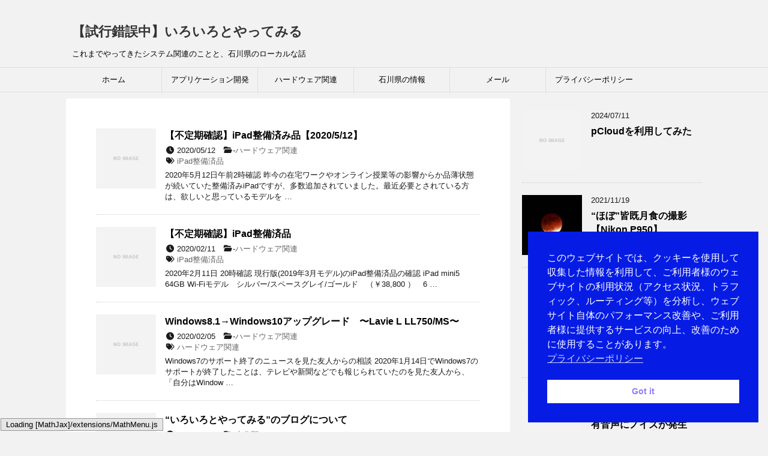

--- FILE ---
content_type: text/html; charset=UTF-8
request_url: https://digita-l-ocal.tech/?paged=4
body_size: 66017
content:
<!DOCTYPE html> <!--[if lt IE 7]><html class="ie6" lang="ja"> <![endif]--> <!--[if IE 7]><html class="i7" lang="ja"> <![endif]--> <!--[if IE 8]><html class="ie" lang="ja"> <![endif]--> <!--[if gt IE 8]><!--><html lang="ja"> <!--<![endif]--><head prefix="og: http://ogp.me/ns# fb: http://ogp.me/ns/fb# article: http://ogp.me/ns/article#"><meta charset="UTF-8" ><meta name="viewport" content="width=device-width,initial-scale=1.0,user-scalable=yes"><meta name="format-detection" content="telephone=no" ><meta name="robots" content="noindex,follow"><link rel="alternate" type="application/rss+xml" title="【試行錯誤中】いろいろとやってみる RSS Feed" href="https://digita-l-ocal.tech/?feed=rss2" /><link rel="pingback" href="https://digita-l-ocal.tech/xmlrpc.php" > <!--[if lt IE 9]> <script src="https://digita-l-ocal.tech/wp-content/themes/stinger8/js/html5shiv.js"></script> <![endif]--><title>[4ページ目] 【試行錯誤中】いろいろとやってみる | これまでやってきたシステム関連のことと、石川県のローカルな話</title><meta name='robots' content='max-image-preview:large' /><link rel='dns-prefetch' href='//webfonts.sakura.ne.jp' /><link rel='dns-prefetch' href='//ajax.googleapis.com' /><link rel='dns-prefetch' href='//www.googletagmanager.com' /><meta name="description" content="[4ページ目] これまでやってきたシステム関連のことと、石川県のローカルな話" /><style id='wp-img-auto-sizes-contain-inline-css' type='text/css'>img:is([sizes=auto i],[sizes^="auto," i]){contain-intrinsic-size:3000px 1500px}
/*# sourceURL=wp-img-auto-sizes-contain-inline-css */</style><link rel='stylesheet' id='vkExUnit_common_style-css' href='https://digita-l-ocal.tech/wp-content/cache/autoptimize/autoptimize_single_ea06bcb9caaffec68e5e5f8d33d36f3a.php?ver=9.113.0.1' type='text/css' media='all' /><style id='vkExUnit_common_style-inline-css' type='text/css'>:root {--ver_page_top_button_url:url(https://digita-l-ocal.tech/wp-content/plugins/vk-all-in-one-expansion-unit/assets/images/to-top-btn-icon.svg);}@font-face {font-weight: normal;font-style: normal;font-family: "vk_sns";src: url("https://digita-l-ocal.tech/wp-content/plugins/vk-all-in-one-expansion-unit/inc/sns/icons/fonts/vk_sns.eot?-bq20cj");src: url("https://digita-l-ocal.tech/wp-content/plugins/vk-all-in-one-expansion-unit/inc/sns/icons/fonts/vk_sns.eot?#iefix-bq20cj") format("embedded-opentype"),url("https://digita-l-ocal.tech/wp-content/plugins/vk-all-in-one-expansion-unit/inc/sns/icons/fonts/vk_sns.woff?-bq20cj") format("woff"),url("https://digita-l-ocal.tech/wp-content/plugins/vk-all-in-one-expansion-unit/inc/sns/icons/fonts/vk_sns.ttf?-bq20cj") format("truetype"),url("https://digita-l-ocal.tech/wp-content/plugins/vk-all-in-one-expansion-unit/inc/sns/icons/fonts/vk_sns.svg?-bq20cj#vk_sns") format("svg");}
.veu_promotion-alert__content--text {border: 1px solid rgba(0,0,0,0.125);padding: 0.5em 1em;border-radius: var(--vk-size-radius);margin-bottom: var(--vk-margin-block-bottom);font-size: 0.875rem;}/* Alert Content部分に段落タグを入れた場合に最後の段落の余白を0にする */.veu_promotion-alert__content--text p:last-of-type{margin-bottom:0;margin-top: 0;}
/*# sourceURL=vkExUnit_common_style-inline-css */</style><style id='wp-emoji-styles-inline-css' type='text/css'>img.wp-smiley, img.emoji {
		display: inline !important;
		border: none !important;
		box-shadow: none !important;
		height: 1em !important;
		width: 1em !important;
		margin: 0 0.07em !important;
		vertical-align: -0.1em !important;
		background: none !important;
		padding: 0 !important;
	}
/*# sourceURL=wp-emoji-styles-inline-css */</style><style id='wp-block-library-inline-css' type='text/css'>:root{--wp-block-synced-color:#7a00df;--wp-block-synced-color--rgb:122,0,223;--wp-bound-block-color:var(--wp-block-synced-color);--wp-editor-canvas-background:#ddd;--wp-admin-theme-color:#007cba;--wp-admin-theme-color--rgb:0,124,186;--wp-admin-theme-color-darker-10:#006ba1;--wp-admin-theme-color-darker-10--rgb:0,107,160.5;--wp-admin-theme-color-darker-20:#005a87;--wp-admin-theme-color-darker-20--rgb:0,90,135;--wp-admin-border-width-focus:2px}@media (min-resolution:192dpi){:root{--wp-admin-border-width-focus:1.5px}}.wp-element-button{cursor:pointer}:root .has-very-light-gray-background-color{background-color:#eee}:root .has-very-dark-gray-background-color{background-color:#313131}:root .has-very-light-gray-color{color:#eee}:root .has-very-dark-gray-color{color:#313131}:root .has-vivid-green-cyan-to-vivid-cyan-blue-gradient-background{background:linear-gradient(135deg,#00d084,#0693e3)}:root .has-purple-crush-gradient-background{background:linear-gradient(135deg,#34e2e4,#4721fb 50%,#ab1dfe)}:root .has-hazy-dawn-gradient-background{background:linear-gradient(135deg,#faaca8,#dad0ec)}:root .has-subdued-olive-gradient-background{background:linear-gradient(135deg,#fafae1,#67a671)}:root .has-atomic-cream-gradient-background{background:linear-gradient(135deg,#fdd79a,#004a59)}:root .has-nightshade-gradient-background{background:linear-gradient(135deg,#330968,#31cdcf)}:root .has-midnight-gradient-background{background:linear-gradient(135deg,#020381,#2874fc)}:root{--wp--preset--font-size--normal:16px;--wp--preset--font-size--huge:42px}.has-regular-font-size{font-size:1em}.has-larger-font-size{font-size:2.625em}.has-normal-font-size{font-size:var(--wp--preset--font-size--normal)}.has-huge-font-size{font-size:var(--wp--preset--font-size--huge)}.has-text-align-center{text-align:center}.has-text-align-left{text-align:left}.has-text-align-right{text-align:right}.has-fit-text{white-space:nowrap!important}#end-resizable-editor-section{display:none}.aligncenter{clear:both}.items-justified-left{justify-content:flex-start}.items-justified-center{justify-content:center}.items-justified-right{justify-content:flex-end}.items-justified-space-between{justify-content:space-between}.screen-reader-text{border:0;clip-path:inset(50%);height:1px;margin:-1px;overflow:hidden;padding:0;position:absolute;width:1px;word-wrap:normal!important}.screen-reader-text:focus{background-color:#ddd;clip-path:none;color:#444;display:block;font-size:1em;height:auto;left:5px;line-height:normal;padding:15px 23px 14px;text-decoration:none;top:5px;width:auto;z-index:100000}html :where(.has-border-color){border-style:solid}html :where([style*=border-top-color]){border-top-style:solid}html :where([style*=border-right-color]){border-right-style:solid}html :where([style*=border-bottom-color]){border-bottom-style:solid}html :where([style*=border-left-color]){border-left-style:solid}html :where([style*=border-width]){border-style:solid}html :where([style*=border-top-width]){border-top-style:solid}html :where([style*=border-right-width]){border-right-style:solid}html :where([style*=border-bottom-width]){border-bottom-style:solid}html :where([style*=border-left-width]){border-left-style:solid}html :where(img[class*=wp-image-]){height:auto;max-width:100%}:where(figure){margin:0 0 1em}html :where(.is-position-sticky){--wp-admin--admin-bar--position-offset:var(--wp-admin--admin-bar--height,0px)}@media screen and (max-width:600px){html :where(.is-position-sticky){--wp-admin--admin-bar--position-offset:0px}}
.vk-cols--reverse{flex-direction:row-reverse}.vk-cols--hasbtn{margin-bottom:0}.vk-cols--hasbtn>.row>.vk_gridColumn_item,.vk-cols--hasbtn>.wp-block-column{position:relative;padding-bottom:3em}.vk-cols--hasbtn>.row>.vk_gridColumn_item>.wp-block-buttons,.vk-cols--hasbtn>.row>.vk_gridColumn_item>.vk_button,.vk-cols--hasbtn>.wp-block-column>.wp-block-buttons,.vk-cols--hasbtn>.wp-block-column>.vk_button{position:absolute;bottom:0;width:100%}.vk-cols--fit.wp-block-columns{gap:0}.vk-cols--fit.wp-block-columns,.vk-cols--fit.wp-block-columns:not(.is-not-stacked-on-mobile){margin-top:0;margin-bottom:0;justify-content:space-between}.vk-cols--fit.wp-block-columns>.wp-block-column *:last-child,.vk-cols--fit.wp-block-columns:not(.is-not-stacked-on-mobile)>.wp-block-column *:last-child{margin-bottom:0}.vk-cols--fit.wp-block-columns>.wp-block-column>.wp-block-cover,.vk-cols--fit.wp-block-columns:not(.is-not-stacked-on-mobile)>.wp-block-column>.wp-block-cover{margin-top:0}.vk-cols--fit.wp-block-columns.has-background,.vk-cols--fit.wp-block-columns:not(.is-not-stacked-on-mobile).has-background{padding:0}@media(max-width: 599px){.vk-cols--fit.wp-block-columns:not(.has-background)>.wp-block-column:not(.has-background),.vk-cols--fit.wp-block-columns:not(.is-not-stacked-on-mobile):not(.has-background)>.wp-block-column:not(.has-background){padding-left:0 !important;padding-right:0 !important}}@media(min-width: 782px){.vk-cols--fit.wp-block-columns .block-editor-block-list__block.wp-block-column:not(:first-child),.vk-cols--fit.wp-block-columns>.wp-block-column:not(:first-child),.vk-cols--fit.wp-block-columns:not(.is-not-stacked-on-mobile) .block-editor-block-list__block.wp-block-column:not(:first-child),.vk-cols--fit.wp-block-columns:not(.is-not-stacked-on-mobile)>.wp-block-column:not(:first-child){margin-left:0}}@media(min-width: 600px)and (max-width: 781px){.vk-cols--fit.wp-block-columns .wp-block-column:nth-child(2n),.vk-cols--fit.wp-block-columns:not(.is-not-stacked-on-mobile) .wp-block-column:nth-child(2n){margin-left:0}.vk-cols--fit.wp-block-columns .wp-block-column:not(:only-child),.vk-cols--fit.wp-block-columns:not(.is-not-stacked-on-mobile) .wp-block-column:not(:only-child){flex-basis:50% !important}}.vk-cols--fit--gap1.wp-block-columns{gap:1px}@media(min-width: 600px)and (max-width: 781px){.vk-cols--fit--gap1.wp-block-columns .wp-block-column:not(:only-child){flex-basis:calc(50% - 1px) !important}}.vk-cols--fit.vk-cols--grid>.block-editor-block-list__block,.vk-cols--fit.vk-cols--grid>.wp-block-column,.vk-cols--fit.vk-cols--grid:not(.is-not-stacked-on-mobile)>.block-editor-block-list__block,.vk-cols--fit.vk-cols--grid:not(.is-not-stacked-on-mobile)>.wp-block-column{flex-basis:50%;box-sizing:border-box}@media(max-width: 599px){.vk-cols--fit.vk-cols--grid.vk-cols--grid--alignfull>.wp-block-column:nth-child(2)>.wp-block-cover,.vk-cols--fit.vk-cols--grid.vk-cols--grid--alignfull>.wp-block-column:nth-child(2)>.vk_outer,.vk-cols--fit.vk-cols--grid:not(.is-not-stacked-on-mobile).vk-cols--grid--alignfull>.wp-block-column:nth-child(2)>.wp-block-cover,.vk-cols--fit.vk-cols--grid:not(.is-not-stacked-on-mobile).vk-cols--grid--alignfull>.wp-block-column:nth-child(2)>.vk_outer{width:100vw;margin-right:calc((100% - 100vw)/2);margin-left:calc((100% - 100vw)/2)}}@media(min-width: 600px){.vk-cols--fit.vk-cols--grid.vk-cols--grid--alignfull>.wp-block-column:nth-child(2)>.wp-block-cover,.vk-cols--fit.vk-cols--grid.vk-cols--grid--alignfull>.wp-block-column:nth-child(2)>.vk_outer,.vk-cols--fit.vk-cols--grid:not(.is-not-stacked-on-mobile).vk-cols--grid--alignfull>.wp-block-column:nth-child(2)>.wp-block-cover,.vk-cols--fit.vk-cols--grid:not(.is-not-stacked-on-mobile).vk-cols--grid--alignfull>.wp-block-column:nth-child(2)>.vk_outer{margin-right:calc(100% - 50vw);width:50vw}}@media(min-width: 600px){.vk-cols--fit.vk-cols--grid.vk-cols--grid--alignfull.vk-cols--reverse>.wp-block-column,.vk-cols--fit.vk-cols--grid:not(.is-not-stacked-on-mobile).vk-cols--grid--alignfull.vk-cols--reverse>.wp-block-column{margin-left:0;margin-right:0}.vk-cols--fit.vk-cols--grid.vk-cols--grid--alignfull.vk-cols--reverse>.wp-block-column:nth-child(2)>.wp-block-cover,.vk-cols--fit.vk-cols--grid.vk-cols--grid--alignfull.vk-cols--reverse>.wp-block-column:nth-child(2)>.vk_outer,.vk-cols--fit.vk-cols--grid:not(.is-not-stacked-on-mobile).vk-cols--grid--alignfull.vk-cols--reverse>.wp-block-column:nth-child(2)>.wp-block-cover,.vk-cols--fit.vk-cols--grid:not(.is-not-stacked-on-mobile).vk-cols--grid--alignfull.vk-cols--reverse>.wp-block-column:nth-child(2)>.vk_outer{margin-left:calc(100% - 50vw)}}.vk-cols--menu h2,.vk-cols--menu h3,.vk-cols--menu h4,.vk-cols--menu h5{margin-bottom:.2em;text-shadow:#000 0 0 10px}.vk-cols--menu h2:first-child,.vk-cols--menu h3:first-child,.vk-cols--menu h4:first-child,.vk-cols--menu h5:first-child{margin-top:0}.vk-cols--menu p{margin-bottom:1rem;text-shadow:#000 0 0 10px}.vk-cols--menu .wp-block-cover__inner-container:last-child{margin-bottom:0}.vk-cols--fitbnrs .wp-block-column .wp-block-cover:hover img{filter:unset}.vk-cols--fitbnrs .wp-block-column .wp-block-cover:hover{background-color:unset}.vk-cols--fitbnrs .wp-block-column .wp-block-cover:hover .wp-block-cover__image-background{filter:unset !important}.vk-cols--fitbnrs .wp-block-cover .wp-block-cover__inner-container{position:absolute;height:100%;width:100%}.vk-cols--fitbnrs .vk_button{height:100%;margin:0}.vk-cols--fitbnrs .vk_button .vk_button_btn,.vk-cols--fitbnrs .vk_button .btn{height:100%;width:100%;border:none;box-shadow:none;background-color:unset !important;transition:unset}.vk-cols--fitbnrs .vk_button .vk_button_btn:hover,.vk-cols--fitbnrs .vk_button .btn:hover{transition:unset}.vk-cols--fitbnrs .vk_button .vk_button_btn:after,.vk-cols--fitbnrs .vk_button .btn:after{border:none}.vk-cols--fitbnrs .vk_button .vk_button_link_txt{width:100%;position:absolute;top:50%;left:50%;transform:translateY(-50%) translateX(-50%);font-size:2rem;text-shadow:#000 0 0 10px}.vk-cols--fitbnrs .vk_button .vk_button_link_subCaption{width:100%;position:absolute;top:calc(50% + 2.2em);left:50%;transform:translateY(-50%) translateX(-50%);text-shadow:#000 0 0 10px}@media(min-width: 992px){.vk-cols--media.wp-block-columns{gap:3rem}}.vk-fit-map figure{margin-bottom:0}.vk-fit-map iframe{position:relative;margin-bottom:0;display:block;max-height:400px;width:100vw}.vk-fit-map:is(.alignfull,.alignwide) div{max-width:100%}.vk-table--th--width25 :where(tr>*:first-child){width:25%}.vk-table--th--width30 :where(tr>*:first-child){width:30%}.vk-table--th--width35 :where(tr>*:first-child){width:35%}.vk-table--th--width40 :where(tr>*:first-child){width:40%}.vk-table--th--bg-bright :where(tr>*:first-child){background-color:var(--wp--preset--color--bg-secondary, rgba(0, 0, 0, 0.05))}@media(max-width: 599px){.vk-table--mobile-block :is(th,td){width:100%;display:block}.vk-table--mobile-block.wp-block-table table :is(th,td){border-top:none}}.vk-table--width--th25 :where(tr>*:first-child){width:25%}.vk-table--width--th30 :where(tr>*:first-child){width:30%}.vk-table--width--th35 :where(tr>*:first-child){width:35%}.vk-table--width--th40 :where(tr>*:first-child){width:40%}.no-margin{margin:0}@media(max-width: 599px){.wp-block-image.vk-aligncenter--mobile>.alignright{float:none;margin-left:auto;margin-right:auto}.vk-no-padding-horizontal--mobile{padding-left:0 !important;padding-right:0 !important}}
/* VK Color Palettes */

/*# sourceURL=wp-block-library-inline-css */</style><style id='wp-block-image-inline-css' type='text/css'>.wp-block-image>a,.wp-block-image>figure>a{display:inline-block}.wp-block-image img{box-sizing:border-box;height:auto;max-width:100%;vertical-align:bottom}@media not (prefers-reduced-motion){.wp-block-image img.hide{visibility:hidden}.wp-block-image img.show{animation:show-content-image .4s}}.wp-block-image[style*=border-radius] img,.wp-block-image[style*=border-radius]>a{border-radius:inherit}.wp-block-image.has-custom-border img{box-sizing:border-box}.wp-block-image.aligncenter{text-align:center}.wp-block-image.alignfull>a,.wp-block-image.alignwide>a{width:100%}.wp-block-image.alignfull img,.wp-block-image.alignwide img{height:auto;width:100%}.wp-block-image .aligncenter,.wp-block-image .alignleft,.wp-block-image .alignright,.wp-block-image.aligncenter,.wp-block-image.alignleft,.wp-block-image.alignright{display:table}.wp-block-image .aligncenter>figcaption,.wp-block-image .alignleft>figcaption,.wp-block-image .alignright>figcaption,.wp-block-image.aligncenter>figcaption,.wp-block-image.alignleft>figcaption,.wp-block-image.alignright>figcaption{caption-side:bottom;display:table-caption}.wp-block-image .alignleft{float:left;margin:.5em 1em .5em 0}.wp-block-image .alignright{float:right;margin:.5em 0 .5em 1em}.wp-block-image .aligncenter{margin-left:auto;margin-right:auto}.wp-block-image :where(figcaption){margin-bottom:1em;margin-top:.5em}.wp-block-image.is-style-circle-mask img{border-radius:9999px}@supports ((-webkit-mask-image:none) or (mask-image:none)) or (-webkit-mask-image:none){.wp-block-image.is-style-circle-mask img{border-radius:0;-webkit-mask-image:url('data:image/svg+xml;utf8,<svg viewBox="0 0 100 100" xmlns="http://www.w3.org/2000/svg"><circle cx="50" cy="50" r="50"/></svg>');mask-image:url('data:image/svg+xml;utf8,<svg viewBox="0 0 100 100" xmlns="http://www.w3.org/2000/svg"><circle cx="50" cy="50" r="50"/></svg>');mask-mode:alpha;-webkit-mask-position:center;mask-position:center;-webkit-mask-repeat:no-repeat;mask-repeat:no-repeat;-webkit-mask-size:contain;mask-size:contain}}:root :where(.wp-block-image.is-style-rounded img,.wp-block-image .is-style-rounded img){border-radius:9999px}.wp-block-image figure{margin:0}.wp-lightbox-container{display:flex;flex-direction:column;position:relative}.wp-lightbox-container img{cursor:zoom-in}.wp-lightbox-container img:hover+button{opacity:1}.wp-lightbox-container button{align-items:center;backdrop-filter:blur(16px) saturate(180%);background-color:#5a5a5a40;border:none;border-radius:4px;cursor:zoom-in;display:flex;height:20px;justify-content:center;opacity:0;padding:0;position:absolute;right:16px;text-align:center;top:16px;width:20px;z-index:100}@media not (prefers-reduced-motion){.wp-lightbox-container button{transition:opacity .2s ease}}.wp-lightbox-container button:focus-visible{outline:3px auto #5a5a5a40;outline:3px auto -webkit-focus-ring-color;outline-offset:3px}.wp-lightbox-container button:hover{cursor:pointer;opacity:1}.wp-lightbox-container button:focus{opacity:1}.wp-lightbox-container button:focus,.wp-lightbox-container button:hover,.wp-lightbox-container button:not(:hover):not(:active):not(.has-background){background-color:#5a5a5a40;border:none}.wp-lightbox-overlay{box-sizing:border-box;cursor:zoom-out;height:100vh;left:0;overflow:hidden;position:fixed;top:0;visibility:hidden;width:100%;z-index:100000}.wp-lightbox-overlay .close-button{align-items:center;cursor:pointer;display:flex;justify-content:center;min-height:40px;min-width:40px;padding:0;position:absolute;right:calc(env(safe-area-inset-right) + 16px);top:calc(env(safe-area-inset-top) + 16px);z-index:5000000}.wp-lightbox-overlay .close-button:focus,.wp-lightbox-overlay .close-button:hover,.wp-lightbox-overlay .close-button:not(:hover):not(:active):not(.has-background){background:none;border:none}.wp-lightbox-overlay .lightbox-image-container{height:var(--wp--lightbox-container-height);left:50%;overflow:hidden;position:absolute;top:50%;transform:translate(-50%,-50%);transform-origin:top left;width:var(--wp--lightbox-container-width);z-index:9999999999}.wp-lightbox-overlay .wp-block-image{align-items:center;box-sizing:border-box;display:flex;height:100%;justify-content:center;margin:0;position:relative;transform-origin:0 0;width:100%;z-index:3000000}.wp-lightbox-overlay .wp-block-image img{height:var(--wp--lightbox-image-height);min-height:var(--wp--lightbox-image-height);min-width:var(--wp--lightbox-image-width);width:var(--wp--lightbox-image-width)}.wp-lightbox-overlay .wp-block-image figcaption{display:none}.wp-lightbox-overlay button{background:none;border:none}.wp-lightbox-overlay .scrim{background-color:#fff;height:100%;opacity:.9;position:absolute;width:100%;z-index:2000000}.wp-lightbox-overlay.active{visibility:visible}@media not (prefers-reduced-motion){.wp-lightbox-overlay.active{animation:turn-on-visibility .25s both}.wp-lightbox-overlay.active img{animation:turn-on-visibility .35s both}.wp-lightbox-overlay.show-closing-animation:not(.active){animation:turn-off-visibility .35s both}.wp-lightbox-overlay.show-closing-animation:not(.active) img{animation:turn-off-visibility .25s both}.wp-lightbox-overlay.zoom.active{animation:none;opacity:1;visibility:visible}.wp-lightbox-overlay.zoom.active .lightbox-image-container{animation:lightbox-zoom-in .4s}.wp-lightbox-overlay.zoom.active .lightbox-image-container img{animation:none}.wp-lightbox-overlay.zoom.active .scrim{animation:turn-on-visibility .4s forwards}.wp-lightbox-overlay.zoom.show-closing-animation:not(.active){animation:none}.wp-lightbox-overlay.zoom.show-closing-animation:not(.active) .lightbox-image-container{animation:lightbox-zoom-out .4s}.wp-lightbox-overlay.zoom.show-closing-animation:not(.active) .lightbox-image-container img{animation:none}.wp-lightbox-overlay.zoom.show-closing-animation:not(.active) .scrim{animation:turn-off-visibility .4s forwards}}@keyframes show-content-image{0%{visibility:hidden}99%{visibility:hidden}to{visibility:visible}}@keyframes turn-on-visibility{0%{opacity:0}to{opacity:1}}@keyframes turn-off-visibility{0%{opacity:1;visibility:visible}99%{opacity:0;visibility:visible}to{opacity:0;visibility:hidden}}@keyframes lightbox-zoom-in{0%{transform:translate(calc((-100vw + var(--wp--lightbox-scrollbar-width))/2 + var(--wp--lightbox-initial-left-position)),calc(-50vh + var(--wp--lightbox-initial-top-position))) scale(var(--wp--lightbox-scale))}to{transform:translate(-50%,-50%) scale(1)}}@keyframes lightbox-zoom-out{0%{transform:translate(-50%,-50%) scale(1);visibility:visible}99%{visibility:visible}to{transform:translate(calc((-100vw + var(--wp--lightbox-scrollbar-width))/2 + var(--wp--lightbox-initial-left-position)),calc(-50vh + var(--wp--lightbox-initial-top-position))) scale(var(--wp--lightbox-scale));visibility:hidden}}
/*# sourceURL=https://digita-l-ocal.tech/wp-includes/blocks/image/style.min.css */</style><style id='wp-block-list-inline-css' type='text/css'>ol,ul{box-sizing:border-box}:root :where(.wp-block-list.has-background){padding:1.25em 2.375em}
/*# sourceURL=https://digita-l-ocal.tech/wp-includes/blocks/list/style.min.css */</style><style id='wp-block-paragraph-inline-css' type='text/css'>.is-small-text{font-size:.875em}.is-regular-text{font-size:1em}.is-large-text{font-size:2.25em}.is-larger-text{font-size:3em}.has-drop-cap:not(:focus):first-letter{float:left;font-size:8.4em;font-style:normal;font-weight:100;line-height:.68;margin:.05em .1em 0 0;text-transform:uppercase}body.rtl .has-drop-cap:not(:focus):first-letter{float:none;margin-left:.1em}p.has-drop-cap.has-background{overflow:hidden}:root :where(p.has-background){padding:1.25em 2.375em}:where(p.has-text-color:not(.has-link-color)) a{color:inherit}p.has-text-align-left[style*="writing-mode:vertical-lr"],p.has-text-align-right[style*="writing-mode:vertical-rl"]{rotate:180deg}
/*# sourceURL=https://digita-l-ocal.tech/wp-includes/blocks/paragraph/style.min.css */</style><style id='global-styles-inline-css' type='text/css'>:root{--wp--preset--aspect-ratio--square: 1;--wp--preset--aspect-ratio--4-3: 4/3;--wp--preset--aspect-ratio--3-4: 3/4;--wp--preset--aspect-ratio--3-2: 3/2;--wp--preset--aspect-ratio--2-3: 2/3;--wp--preset--aspect-ratio--16-9: 16/9;--wp--preset--aspect-ratio--9-16: 9/16;--wp--preset--color--black: #000000;--wp--preset--color--cyan-bluish-gray: #abb8c3;--wp--preset--color--white: #ffffff;--wp--preset--color--pale-pink: #f78da7;--wp--preset--color--vivid-red: #cf2e2e;--wp--preset--color--luminous-vivid-orange: #ff6900;--wp--preset--color--luminous-vivid-amber: #fcb900;--wp--preset--color--light-green-cyan: #7bdcb5;--wp--preset--color--vivid-green-cyan: #00d084;--wp--preset--color--pale-cyan-blue: #8ed1fc;--wp--preset--color--vivid-cyan-blue: #0693e3;--wp--preset--color--vivid-purple: #9b51e0;--wp--preset--gradient--vivid-cyan-blue-to-vivid-purple: linear-gradient(135deg,rgb(6,147,227) 0%,rgb(155,81,224) 100%);--wp--preset--gradient--light-green-cyan-to-vivid-green-cyan: linear-gradient(135deg,rgb(122,220,180) 0%,rgb(0,208,130) 100%);--wp--preset--gradient--luminous-vivid-amber-to-luminous-vivid-orange: linear-gradient(135deg,rgb(252,185,0) 0%,rgb(255,105,0) 100%);--wp--preset--gradient--luminous-vivid-orange-to-vivid-red: linear-gradient(135deg,rgb(255,105,0) 0%,rgb(207,46,46) 100%);--wp--preset--gradient--very-light-gray-to-cyan-bluish-gray: linear-gradient(135deg,rgb(238,238,238) 0%,rgb(169,184,195) 100%);--wp--preset--gradient--cool-to-warm-spectrum: linear-gradient(135deg,rgb(74,234,220) 0%,rgb(151,120,209) 20%,rgb(207,42,186) 40%,rgb(238,44,130) 60%,rgb(251,105,98) 80%,rgb(254,248,76) 100%);--wp--preset--gradient--blush-light-purple: linear-gradient(135deg,rgb(255,206,236) 0%,rgb(152,150,240) 100%);--wp--preset--gradient--blush-bordeaux: linear-gradient(135deg,rgb(254,205,165) 0%,rgb(254,45,45) 50%,rgb(107,0,62) 100%);--wp--preset--gradient--luminous-dusk: linear-gradient(135deg,rgb(255,203,112) 0%,rgb(199,81,192) 50%,rgb(65,88,208) 100%);--wp--preset--gradient--pale-ocean: linear-gradient(135deg,rgb(255,245,203) 0%,rgb(182,227,212) 50%,rgb(51,167,181) 100%);--wp--preset--gradient--electric-grass: linear-gradient(135deg,rgb(202,248,128) 0%,rgb(113,206,126) 100%);--wp--preset--gradient--midnight: linear-gradient(135deg,rgb(2,3,129) 0%,rgb(40,116,252) 100%);--wp--preset--font-size--small: 13px;--wp--preset--font-size--medium: 20px;--wp--preset--font-size--large: 36px;--wp--preset--font-size--x-large: 42px;--wp--preset--spacing--20: 0.44rem;--wp--preset--spacing--30: 0.67rem;--wp--preset--spacing--40: 1rem;--wp--preset--spacing--50: 1.5rem;--wp--preset--spacing--60: 2.25rem;--wp--preset--spacing--70: 3.38rem;--wp--preset--spacing--80: 5.06rem;--wp--preset--shadow--natural: 6px 6px 9px rgba(0, 0, 0, 0.2);--wp--preset--shadow--deep: 12px 12px 50px rgba(0, 0, 0, 0.4);--wp--preset--shadow--sharp: 6px 6px 0px rgba(0, 0, 0, 0.2);--wp--preset--shadow--outlined: 6px 6px 0px -3px rgb(255, 255, 255), 6px 6px rgb(0, 0, 0);--wp--preset--shadow--crisp: 6px 6px 0px rgb(0, 0, 0);}:where(.is-layout-flex){gap: 0.5em;}:where(.is-layout-grid){gap: 0.5em;}body .is-layout-flex{display: flex;}.is-layout-flex{flex-wrap: wrap;align-items: center;}.is-layout-flex > :is(*, div){margin: 0;}body .is-layout-grid{display: grid;}.is-layout-grid > :is(*, div){margin: 0;}:where(.wp-block-columns.is-layout-flex){gap: 2em;}:where(.wp-block-columns.is-layout-grid){gap: 2em;}:where(.wp-block-post-template.is-layout-flex){gap: 1.25em;}:where(.wp-block-post-template.is-layout-grid){gap: 1.25em;}.has-black-color{color: var(--wp--preset--color--black) !important;}.has-cyan-bluish-gray-color{color: var(--wp--preset--color--cyan-bluish-gray) !important;}.has-white-color{color: var(--wp--preset--color--white) !important;}.has-pale-pink-color{color: var(--wp--preset--color--pale-pink) !important;}.has-vivid-red-color{color: var(--wp--preset--color--vivid-red) !important;}.has-luminous-vivid-orange-color{color: var(--wp--preset--color--luminous-vivid-orange) !important;}.has-luminous-vivid-amber-color{color: var(--wp--preset--color--luminous-vivid-amber) !important;}.has-light-green-cyan-color{color: var(--wp--preset--color--light-green-cyan) !important;}.has-vivid-green-cyan-color{color: var(--wp--preset--color--vivid-green-cyan) !important;}.has-pale-cyan-blue-color{color: var(--wp--preset--color--pale-cyan-blue) !important;}.has-vivid-cyan-blue-color{color: var(--wp--preset--color--vivid-cyan-blue) !important;}.has-vivid-purple-color{color: var(--wp--preset--color--vivid-purple) !important;}.has-black-background-color{background-color: var(--wp--preset--color--black) !important;}.has-cyan-bluish-gray-background-color{background-color: var(--wp--preset--color--cyan-bluish-gray) !important;}.has-white-background-color{background-color: var(--wp--preset--color--white) !important;}.has-pale-pink-background-color{background-color: var(--wp--preset--color--pale-pink) !important;}.has-vivid-red-background-color{background-color: var(--wp--preset--color--vivid-red) !important;}.has-luminous-vivid-orange-background-color{background-color: var(--wp--preset--color--luminous-vivid-orange) !important;}.has-luminous-vivid-amber-background-color{background-color: var(--wp--preset--color--luminous-vivid-amber) !important;}.has-light-green-cyan-background-color{background-color: var(--wp--preset--color--light-green-cyan) !important;}.has-vivid-green-cyan-background-color{background-color: var(--wp--preset--color--vivid-green-cyan) !important;}.has-pale-cyan-blue-background-color{background-color: var(--wp--preset--color--pale-cyan-blue) !important;}.has-vivid-cyan-blue-background-color{background-color: var(--wp--preset--color--vivid-cyan-blue) !important;}.has-vivid-purple-background-color{background-color: var(--wp--preset--color--vivid-purple) !important;}.has-black-border-color{border-color: var(--wp--preset--color--black) !important;}.has-cyan-bluish-gray-border-color{border-color: var(--wp--preset--color--cyan-bluish-gray) !important;}.has-white-border-color{border-color: var(--wp--preset--color--white) !important;}.has-pale-pink-border-color{border-color: var(--wp--preset--color--pale-pink) !important;}.has-vivid-red-border-color{border-color: var(--wp--preset--color--vivid-red) !important;}.has-luminous-vivid-orange-border-color{border-color: var(--wp--preset--color--luminous-vivid-orange) !important;}.has-luminous-vivid-amber-border-color{border-color: var(--wp--preset--color--luminous-vivid-amber) !important;}.has-light-green-cyan-border-color{border-color: var(--wp--preset--color--light-green-cyan) !important;}.has-vivid-green-cyan-border-color{border-color: var(--wp--preset--color--vivid-green-cyan) !important;}.has-pale-cyan-blue-border-color{border-color: var(--wp--preset--color--pale-cyan-blue) !important;}.has-vivid-cyan-blue-border-color{border-color: var(--wp--preset--color--vivid-cyan-blue) !important;}.has-vivid-purple-border-color{border-color: var(--wp--preset--color--vivid-purple) !important;}.has-vivid-cyan-blue-to-vivid-purple-gradient-background{background: var(--wp--preset--gradient--vivid-cyan-blue-to-vivid-purple) !important;}.has-light-green-cyan-to-vivid-green-cyan-gradient-background{background: var(--wp--preset--gradient--light-green-cyan-to-vivid-green-cyan) !important;}.has-luminous-vivid-amber-to-luminous-vivid-orange-gradient-background{background: var(--wp--preset--gradient--luminous-vivid-amber-to-luminous-vivid-orange) !important;}.has-luminous-vivid-orange-to-vivid-red-gradient-background{background: var(--wp--preset--gradient--luminous-vivid-orange-to-vivid-red) !important;}.has-very-light-gray-to-cyan-bluish-gray-gradient-background{background: var(--wp--preset--gradient--very-light-gray-to-cyan-bluish-gray) !important;}.has-cool-to-warm-spectrum-gradient-background{background: var(--wp--preset--gradient--cool-to-warm-spectrum) !important;}.has-blush-light-purple-gradient-background{background: var(--wp--preset--gradient--blush-light-purple) !important;}.has-blush-bordeaux-gradient-background{background: var(--wp--preset--gradient--blush-bordeaux) !important;}.has-luminous-dusk-gradient-background{background: var(--wp--preset--gradient--luminous-dusk) !important;}.has-pale-ocean-gradient-background{background: var(--wp--preset--gradient--pale-ocean) !important;}.has-electric-grass-gradient-background{background: var(--wp--preset--gradient--electric-grass) !important;}.has-midnight-gradient-background{background: var(--wp--preset--gradient--midnight) !important;}.has-small-font-size{font-size: var(--wp--preset--font-size--small) !important;}.has-medium-font-size{font-size: var(--wp--preset--font-size--medium) !important;}.has-large-font-size{font-size: var(--wp--preset--font-size--large) !important;}.has-x-large-font-size{font-size: var(--wp--preset--font-size--x-large) !important;}
/*# sourceURL=global-styles-inline-css */</style><style id='classic-theme-styles-inline-css' type='text/css'>/*! This file is auto-generated */
.wp-block-button__link{color:#fff;background-color:#32373c;border-radius:9999px;box-shadow:none;text-decoration:none;padding:calc(.667em + 2px) calc(1.333em + 2px);font-size:1.125em}.wp-block-file__button{background:#32373c;color:#fff;text-decoration:none}
/*# sourceURL=/wp-includes/css/classic-themes.min.css */</style><link rel='stylesheet' id='vk-components-style-css' href='https://digita-l-ocal.tech/wp-content/cache/autoptimize/autoptimize_single_dbebd830bacfecf4f013f8ce145cf822.php?ver=1.6.5' type='text/css' media='all' /><link rel='stylesheet' id='toc-screen-css' href='https://digita-l-ocal.tech/wp-content/plugins/table-of-contents-plus/screen.min.css?ver=2411.1' type='text/css' media='all' /><link rel='stylesheet' id='nsc_bar_nice-cookie-consent-css' href='https://digita-l-ocal.tech/wp-content/plugins/beautiful-and-responsive-cookie-consent/public/cookieNSCconsent.min.css?ver=4.9.2' type='text/css' media='all' /><link rel='stylesheet' id='vk-swiper-style-css' href='https://digita-l-ocal.tech/wp-content/plugins/vk-blocks/vendor/vektor-inc/vk-swiper/src/assets/css/swiper-bundle.min.css?ver=11.0.2' type='text/css' media='all' /><link rel='stylesheet' id='vkblocks-bootstrap-css' href='https://digita-l-ocal.tech/wp-content/cache/autoptimize/autoptimize_single_9a70edf0c1f0c7f1ba29dea972a48531.php?ver=4.3.1' type='text/css' media='all' /><link rel='stylesheet' id='normalize-css' href='https://digita-l-ocal.tech/wp-content/cache/autoptimize/autoptimize_single_faeb8312e8b6a781d4656fb96f0e2fdb.php?ver=1.5.9' type='text/css' media='all' /><link rel='stylesheet' id='font-awesome-css' href='https://digita-l-ocal.tech/wp-content/themes/stinger8/css/fontawesome/css/font-awesome.min.css?ver=4.5.0' type='text/css' media='all' /><link rel='stylesheet' id='style-css' href='https://digita-l-ocal.tech/wp-content/cache/autoptimize/autoptimize_single_78463de0ec9ab71ef91bc5cff0876bd3.php?ver=6.9' type='text/css' media='all' /><link rel='stylesheet' id='veu-cta-css' href='https://digita-l-ocal.tech/wp-content/cache/autoptimize/autoptimize_single_a78f149676128521e4b5f36a9ac06f23.php?ver=9.113.0.1' type='text/css' media='all' /><link rel='stylesheet' id='vk-blocks-build-css-css' href='https://digita-l-ocal.tech/wp-content/cache/autoptimize/autoptimize_single_8007185a86f057676dc53af7dc2ce4ac.php?ver=1.115.2.1' type='text/css' media='all' /><style id='vk-blocks-build-css-inline-css' type='text/css'>:root { --vk-size-text: 16px; /* --vk-color-primary is deprecated. */ --vk-color-primary:#337ab7; }

	:root {
		--vk_image-mask-circle: url(https://digita-l-ocal.tech/wp-content/plugins/vk-blocks/inc/vk-blocks/images/circle.svg);
		--vk_image-mask-wave01: url(https://digita-l-ocal.tech/wp-content/plugins/vk-blocks/inc/vk-blocks/images/wave01.svg);
		--vk_image-mask-wave02: url(https://digita-l-ocal.tech/wp-content/plugins/vk-blocks/inc/vk-blocks/images/wave02.svg);
		--vk_image-mask-wave03: url(https://digita-l-ocal.tech/wp-content/plugins/vk-blocks/inc/vk-blocks/images/wave03.svg);
		--vk_image-mask-wave04: url(https://digita-l-ocal.tech/wp-content/plugins/vk-blocks/inc/vk-blocks/images/wave04.svg);
	}
	

	:root {

		--vk-balloon-border-width:1px;

		--vk-balloon-speech-offset:-12px;
	}
	

	:root {
		--vk_flow-arrow: url(https://digita-l-ocal.tech/wp-content/plugins/vk-blocks/inc/vk-blocks/images/arrow_bottom.svg);
	}
	
/*# sourceURL=vk-blocks-build-css-inline-css */</style><link rel='stylesheet' id='vk-font-awesome-css' href='https://digita-l-ocal.tech/wp-content/plugins/vk-blocks/vendor/vektor-inc/font-awesome-versions/src/font-awesome/css/all.min.css?ver=7.1.0' type='text/css' media='all' /><link rel='stylesheet' id='hcb-style-css' href='https://digita-l-ocal.tech/wp-content/cache/autoptimize/autoptimize_single_957f00be846658e69209e3e51eeedd40.php?ver=2.0.1' type='text/css' media='all' /><style id='hcb-style-inline-css' type='text/css'>:root{--hcb--fz--base: 14px}:root{--hcb--fz--mobile: 13px}:root{--hcb--ff:Menlo, Consolas, "メイリオ", sans-serif;}
/*# sourceURL=hcb-style-inline-css */</style> <script defer type="text/javascript" src="//ajax.googleapis.com/ajax/libs/jquery/1.11.3/jquery.min.js?ver=1.11.3" id="jquery-js"></script> <script defer type="text/javascript" src="//webfonts.sakura.ne.jp/js/sakurav3.js?fadein=0&amp;ver=3.1.4" id="typesquare_std-js"></script> 
 <script defer type="text/javascript" src="https://www.googletagmanager.com/gtag/js?id=GT-TNSGCH9" id="google_gtagjs-js"></script> <script defer id="google_gtagjs-js-after" src="[data-uri]"></script> <link rel="https://api.w.org/" href="https://digita-l-ocal.tech/index.php?rest_route=/" /><meta name="generator" content="Site Kit by Google 1.168.0" /><meta name="google-site-verification" content="tOmdst-9oxgskHN4Q_nIHMtXaktBBPFG9_pivDMFdws"><meta property="og:site_name" content="【試行錯誤中】いろいろとやってみる" /><meta property="og:url" content="https://digita-l-ocal.tech/" /><meta property="og:title" content="【試行錯誤中】いろいろとやってみる" /><meta property="og:description" content="[4ページ目] これまでやってきたシステム関連のことと、石川県のローカルな話" /><meta property="og:type" content="website" /><meta name="twitter:card" content="summary_large_image"><meta name="twitter:description" content="[4ページ目] これまでやってきたシステム関連のことと、石川県のローカルな話"><meta name="twitter:title" content="【試行錯誤中】いろいろとやってみる"><meta name="twitter:url" content="https://digita-l-ocal.tech"><meta name="twitter:domain" content="digita-l-ocal.tech"> <script type="application/ld+json">{"@context":"https://schema.org/","@type":"WebSite","name":"【試行錯誤中】いろいろとやってみる","url":"https://digita-l-ocal.tech"}</script> 
　　　　　　　　<script defer src="https://www.googletagmanager.com/gtag/js?id=UA-157553025-1"></script> 　　　　　　　　<script defer src="[data-uri]"></script>  <script data-ad-client="ca-pub-7897467687672475" async src="https://pagead2.googlesyndication.com/pagead/js/adsbygoogle.js"></script> </head><body class="home blog paged paged-4 wp-theme-stinger8 fa_v7_css vk-blocks" ><div id="st-ami"><div id="wrapper"><div id="wrapper-in"><header><div id="headbox-bg"><div class="clearfix" id="headbox"><nav id="s-navi" class="pcnone"><dl class="acordion"><dt class="trigger"><p><span class="op"><i class="fa fa-bars"></i></span></p></dt><dd class="acordion_tree"><div class="menu"><ul><li class="page_item page-item-148"><a href="https://digita-l-ocal.tech/?page_id=148">【業務用】管理下にあるPCへファイルを配布する（C#）</a></li><li class="page_item page-item-105"><a href="https://digita-l-ocal.tech/?page_id=105">GASの利用　～Webアプリの開発をやってみる～</a></li><li class="page_item page-item-290"><a href="https://digita-l-ocal.tech/?page_id=290">MDR-DS7100の置き換え</a></li><li class="page_item page-item-144"><a href="https://digita-l-ocal.tech/?page_id=144">VisualStudio2019でSQLiteを利用する</a></li><li class="page_item page-item-32"><a href="https://digita-l-ocal.tech/?page_id=32">このサイトのページ</a></li><li class="page_item page-item-3"><a href="https://digita-l-ocal.tech/?page_id=3">プライバシーポリシー</a></li><li class="page_item page-item-9"><a href="https://digita-l-ocal.tech/?page_id=9">ブログ</a></li><li class="page_item page-item-82"><a href="https://digita-l-ocal.tech/?page_id=82">管理者プロフィールとこのサイトについて</a></li><li class="page_item page-item-84"><a href="https://digita-l-ocal.tech/?page_id=84">複数のExcelのバージョンに対応する　～遅延バインディング①～</a></li><li class="page_item page-item-94"><a href="https://digita-l-ocal.tech/?page_id=94">複数のExcelのバージョンに対応する　～遅延バインディング②～</a></li><li class="page_item page-item-101"><a href="https://digita-l-ocal.tech/?page_id=101">複数のExcelのバージョンに対応する　～遅延バインディング③～</a></li><li class="page_item page-item-108"><a href="https://digita-l-ocal.tech/?page_id=108">複数のExcelのバージョンに対応する　～遅延バインディングまとめ～</a></li><li class="page_item page-item-224"><a href="https://digita-l-ocal.tech/?page_id=224">資格取得に挑戦　電気通信の工事担任者 AI・DD総合種</a></li></ul></div><div class="clear"></div></dd></dl></nav><div id="header-l"><p class="sitename"> <a href="https://digita-l-ocal.tech/"> 【試行錯誤中】いろいろとやってみる </a></p><h1 class="descr"> これまでやってきたシステム関連のことと、石川県のローカルな話</h1></div></div></div><div id="gazou-wide"><div id="st-menubox"><div id="st-menuwide"><nav class="smanone clearfix"><ul id="menu-%ef%bb%bf%e3%82%bd%e3%83%bc%e3%82%b7%e3%83%a3%e3%83%ab%e3%83%aa%e3%83%b3%e3%82%af%e3%83%a1%e3%83%8b%e3%83%a5%e3%83%bc" class="menu"><li id="menu-item-497" class="menu-item menu-item-type-custom menu-item-object-custom current-menu-item menu-item-home menu-item-497"><a href="https://digita-l-ocal.tech">ホーム</a></li><li id="menu-item-511" class="menu-item menu-item-type-taxonomy menu-item-object-category menu-item-511"><a href="https://digita-l-ocal.tech/?cat=13">アプリケーション開発</a></li><li id="menu-item-495" class="menu-item menu-item-type-taxonomy menu-item-object-category menu-item-495"><a href="https://digita-l-ocal.tech/?cat=8">ハードウェア関連</a></li><li id="menu-item-512" class="menu-item menu-item-type-taxonomy menu-item-object-category menu-item-512"><a href="https://digita-l-ocal.tech/?cat=12">石川県の情報</a></li><li id="menu-item-22" class="menu-item menu-item-type-custom menu-item-object-custom menu-item-22"><a href="mailto:contact@digita-l-ocal.tech">メール</a></li><li id="menu-item-494" class="menu-item menu-item-type-post_type menu-item-object-page menu-item-privacy-policy menu-item-494"><a rel="privacy-policy" href="https://digita-l-ocal.tech/?page_id=3">プライバシーポリシー</a></li></ul></nav></div></div></div></header><div id="content-w"><div id="content" class="clearfix"><div id="contentInner"><div class="st-main"><article><div class="st-aside"><div class="kanren"><dl class="clearfix"><dt><a href="https://digita-l-ocal.tech/?p=422"> <img src="https://digita-l-ocal.tech/wp-content/themes/stinger8/images/no-img.png" alt="no image" title="no image" width="100" height="100" /> </a></dt><dd><p class="kanren-t"><a href="https://digita-l-ocal.tech/?p=422"> 【不定期確認】iPad整備済み品【2020/5/12】 </a></p><div class="blog_info"><p><i class="fa fa-clock-o"></i> 2020/05/12						&nbsp;<span class="pcone"> <i class="fa fa-folder-open-o" aria-hidden="true"></i>-<a href="https://digita-l-ocal.tech/?cat=8" rel="category">ハードウェア関連</a><br/> <i class="fa fa-tags"></i>&nbsp;<a href="https://digita-l-ocal.tech/?tag=ipad%e6%95%b4%e5%82%99%e6%b8%88%e5%93%81" rel="tag">iPad整備済品</a> </span></p></div><div class="smanone2"><p>2020年5月12日午前2時確認 昨今の在宅ワークやオンライン授業等の影響からか品薄状態が続いていた整備済みiPadですが、多数追加されていました。最近必要とされている方は、欲しいと思っているモデルを &#8230;</p></div></dd></dl><dl class="clearfix"><dt><a href="https://digita-l-ocal.tech/?p=310"> <img src="https://digita-l-ocal.tech/wp-content/themes/stinger8/images/no-img.png" alt="no image" title="no image" width="100" height="100" /> </a></dt><dd><p class="kanren-t"><a href="https://digita-l-ocal.tech/?p=310"> 【不定期確認】iPad整備済品 </a></p><div class="blog_info"><p><i class="fa fa-clock-o"></i> 2020/02/11						&nbsp;<span class="pcone"> <i class="fa fa-folder-open-o" aria-hidden="true"></i>-<a href="https://digita-l-ocal.tech/?cat=8" rel="category">ハードウェア関連</a><br/> <i class="fa fa-tags"></i>&nbsp;<a href="https://digita-l-ocal.tech/?tag=ipad%e6%95%b4%e5%82%99%e6%b8%88%e5%93%81" rel="tag">iPad整備済品</a> </span></p></div><div class="smanone2"><p>2020年2月11日 20時確認 現行版(2019年3月モデル)のiPad整備済品の確認 iPad mini5　64GB Wi-Fiモデル　シルバー/スペースグレイ/ゴールド　（￥38,800 ）　6 &#8230;</p></div></dd></dl><dl class="clearfix"><dt><a href="https://digita-l-ocal.tech/?p=308"> <img src="https://digita-l-ocal.tech/wp-content/themes/stinger8/images/no-img.png" alt="no image" title="no image" width="100" height="100" /> </a></dt><dd><p class="kanren-t"><a href="https://digita-l-ocal.tech/?p=308"> Windows8.1→Windows10アップグレード　〜Lavie L LL750/MS〜 </a></p><div class="blog_info"><p><i class="fa fa-clock-o"></i> 2020/02/05						&nbsp;<span class="pcone"> <i class="fa fa-folder-open-o" aria-hidden="true"></i>-<a href="https://digita-l-ocal.tech/?cat=8" rel="category">ハードウェア関連</a><br/> <i class="fa fa-tags"></i>&nbsp;<a href="https://digita-l-ocal.tech/?tag=%e3%83%8f%e3%83%bc%e3%83%89%e3%82%a6%e3%82%a7%e3%82%a2%e9%96%a2%e9%80%a3" rel="tag">ハードウェア関連</a> </span></p></div><div class="smanone2"><p>Windows7のサポート終了のニュースを見た友人からの相談 2020年1月14日でWindows7のサポートが終了したことは、テレビや新聞などでも報じられていたのを見た友人から、「自分はWindow &#8230;</p></div></dd></dl><dl class="clearfix"><dt><a href="https://digita-l-ocal.tech/?p=56"> <img src="https://digita-l-ocal.tech/wp-content/themes/stinger8/images/no-img.png" alt="no image" title="no image" width="100" height="100" /> </a></dt><dd><p class="kanren-t"><a href="https://digita-l-ocal.tech/?p=56"> &#8220;いろいろとやってみる&#8221;のブログについて </a></p><div class="blog_info"><p><i class="fa fa-clock-o"></i> 2020/01/25						&nbsp;<span class="pcone"> <i class="fa fa-folder-open-o" aria-hidden="true"></i>-<a href="https://digita-l-ocal.tech/?cat=1" rel="category">未分類</a><br/> </span></p></div><div class="smanone2"><p>これまでもっぱら調べるor楽しむばかりだったwebですが、いろいろ挑戦してみることにしたので書くこともスタートしてみたいと思います。 メインは・これまでやってきた仕事で役に立ちそうなこと・ガジェットに &#8230;</p></div></dd></dl><dl class="clearfix"><dt><a href="https://digita-l-ocal.tech/?p=158"> <img src="https://digita-l-ocal.tech/wp-content/themes/stinger8/images/no-img.png" alt="no image" title="no image" width="100" height="100" /> </a></dt><dd><p class="kanren-t"><a href="https://digita-l-ocal.tech/?p=158"> Windows7→Windows10アップグレード　～LIFEBOOK AH550/5B～ </a></p><div class="blog_info"><p><i class="fa fa-clock-o"></i> 2020/01/23						&nbsp;<span class="pcone"> <i class="fa fa-folder-open-o" aria-hidden="true"></i>-<a href="https://digita-l-ocal.tech/?cat=8" rel="category">ハードウェア関連</a><br/> <i class="fa fa-tags"></i>&nbsp;<a href="https://digita-l-ocal.tech/?tag=%e3%83%8f%e3%83%bc%e3%83%89%e3%82%a6%e3%82%a7%e3%82%a2%e9%96%a2%e9%80%a3" rel="tag">ハードウェア関連</a> </span></p></div><div class="smanone2"><p>前置きBIOSの設定変更が必要その後(SSDへの換装) 前置き（読まなくてOKです。うまくできていない方は、下記BIOSの設定変更が必要まで飛ばしてください） これを公開するころにはすでにWindow &#8230;</p></div></dd></dl></div><div class="st-pagelink"> <a class="prev page-numbers" href="https://digita-l-ocal.tech/?paged=3">&laquo; 前へ</a> <a class="page-numbers" href="https://digita-l-ocal.tech/?paged=1">1</a> <a class="page-numbers" href="https://digita-l-ocal.tech/?paged=2">2</a> <a class="page-numbers" href="https://digita-l-ocal.tech/?paged=3">3</a> <span aria-current="page" class="page-numbers current">4</span></div></div><div class="sns"><ul class="clearfix"><li class="twitter"> <a onclick="window.open('//twitter.com/intent/tweet?url=https%3A%2F%2Fdigita-l-ocal.tech&text=%E3%80%90%E8%A9%A6%E8%A1%8C%E9%8C%AF%E8%AA%A4%E4%B8%AD%E3%80%91%E3%81%84%E3%82%8D%E3%81%84%E3%82%8D%E3%81%A8%E3%82%84%E3%81%A3%E3%81%A6%E3%81%BF%E3%82%8B&tw_p=tweetbutton', '', 'width=500,height=450'); return false;"><i class="fa fa-twitter"></i><span class="snstext " >Twitter</span> </a></li><li class="facebook"> <a target="_blank" href="//www.facebook.com/sharer.php?src=bm&u=https%3A%2F%2Fdigita-l-ocal.tech&t=%E3%80%90%E8%A9%A6%E8%A1%8C%E9%8C%AF%E8%AA%A4%E4%B8%AD%E3%80%91%E3%81%84%E3%82%8D%E3%81%84%E3%82%8D%E3%81%A8%E3%82%84%E3%81%A3%E3%81%A6%E3%81%BF%E3%82%8B"><i class="fa fa-facebook"></i><span class="snstext " >Facebook</span> </a></li><li class="googleplus"> <a target="_blank" href="https://plus.google.com/share?url=https%3A%2F%2Fdigita-l-ocal.tech" ><i class="fa fa-google-plus"></i><span class="snstext " >Google+</span> </a></li><li class="pocket"> <a onclick="window.open('//getpocket.com/edit?url=https%3A%2F%2Fdigita-l-ocal.tech&title=%E3%80%90%E8%A9%A6%E8%A1%8C%E9%8C%AF%E8%AA%A4%E4%B8%AD%E3%80%91%E3%81%84%E3%82%8D%E3%81%84%E3%82%8D%E3%81%A8%E3%82%84%E3%81%A3%E3%81%A6%E3%81%BF%E3%82%8B', '', 'width=500,height=350'); return false;" ><i class="fa fa-get-pocket"></i><span class="snstext " >Pocket</span> </a></li><li class="hatebu"> <a href="//b.hatena.ne.jp/entry/" class="hatena-bookmark-button" data-hatena-bookmark-layout="simple" title="【試行錯誤中】いろいろとやってみる"><span style="font-weight:bold" class="fa-hatena">B!</span><span class="snstext " >はてブ</span> </a><script defer type="text/javascript" src="//b.st-hatena.com/js/bookmark_button.js" charset="utf-8"></script> </li><li class="line"> <a target="_blank" href="//line.me/R/msg/text/?%E3%80%90%E8%A9%A6%E8%A1%8C%E9%8C%AF%E8%AA%A4%E4%B8%AD%E3%80%91%E3%81%84%E3%82%8D%E3%81%84%E3%82%8D%E3%81%A8%E3%82%84%E3%81%A3%E3%81%A6%E3%81%BF%E3%82%8B%0Ahttps%3A%2F%2Fdigita-l-ocal.tech"><i class="fa fa-comment" aria-hidden="true"></i><span class="snstext" >LINE</span></a></li></ul></div></article></div></div><div id="side"><div class="st-aside"><div class="kanren"><dl class="clearfix"><dt><a href="https://digita-l-ocal.tech/?p=1093"> <img src="https://digita-l-ocal.tech/wp-content/themes/stinger8/images/no-img.png" alt="no image" title="no image" width="100" height="100" /> </a></dt><dd><div class="blog_info"><p>2024/07/11</p></div><p class="kanren-t"><a href="https://digita-l-ocal.tech/?p=1093">pCloudを利用してみた</a></p><div class="smanone2"></div></dd></dl><dl class="clearfix"><dt><a href="https://digita-l-ocal.tech/?p=1028"> <img width="150" height="150" src="https://digita-l-ocal.tech/wp-content/uploads/2021/11/DSCN0120-150x150.jpg" class="attachment-thumbnail size-thumbnail wp-post-image" alt="" decoding="async" loading="lazy" srcset="https://digita-l-ocal.tech/wp-content/uploads/2021/11/DSCN0120-150x150.jpg 150w, https://digita-l-ocal.tech/wp-content/uploads/2021/11/DSCN0120-100x100.jpg 100w" sizes="auto, (max-width: 150px) 100vw, 150px" /> </a></dt><dd><div class="blog_info"><p>2021/11/19</p></div><p class="kanren-t"><a href="https://digita-l-ocal.tech/?p=1028">&#8220;ほぼ&#8221;皆既月食の撮影【Nikon P950】</a></p><div class="smanone2"></div></dd></dl><dl class="clearfix"><dt><a href="https://digita-l-ocal.tech/?p=1004"> <img src="https://digita-l-ocal.tech/wp-content/themes/stinger8/images/no-img.png" alt="no image" title="no image" width="100" height="100" /> </a></dt><dd><div class="blog_info"><p>2021/08/25</p></div><p class="kanren-t"><a href="https://digita-l-ocal.tech/?p=1004">【Zoom】ジェスチャーで「手を挙げる」アクションができるようになった機能を試してみる【iPad版】</a></p><div class="smanone2"></div></dd></dl><dl class="clearfix"><dt><a href="https://digita-l-ocal.tech/?p=990"> <img src="https://digita-l-ocal.tech/wp-content/themes/stinger8/images/no-img.png" alt="no image" title="no image" width="100" height="100" /> </a></dt><dd><div class="blog_info"><p>2021/07/05</p></div><p class="kanren-t"><a href="https://digita-l-ocal.tech/?p=990">Zoomの画面共有時に共有音声にノイズが発生</a></p><div class="smanone2"></div></dd></dl><dl class="clearfix"><dt><a href="https://digita-l-ocal.tech/?p=962"> <img width="150" height="150" src="https://digita-l-ocal.tech/wp-content/uploads/2021/06/4Kモニター-1-150x150.jpg" class="attachment-thumbnail size-thumbnail wp-post-image" alt="" decoding="async" loading="lazy" srcset="https://digita-l-ocal.tech/wp-content/uploads/2021/06/4Kモニター-1-150x150.jpg 150w, https://digita-l-ocal.tech/wp-content/uploads/2021/06/4Kモニター-1-100x100.jpg 100w" sizes="auto, (max-width: 150px) 100vw, 150px" /> </a></dt><dd><div class="blog_info"><p>2021/06/12</p></div><p class="kanren-t"><a href="https://digita-l-ocal.tech/?p=962">4Kモニタを導入してみる【DC-M2804K】</a></p><div class="smanone2"></div></dd></dl></div><div id="scrollad"><div class="ad"><div class="textwidget"><p><strong>このサイトの管理者について</strong></p><p>1980年代生まれ<br /> 石川県在住</p><p>メーカー２社経験後に退社</p><p>１年程度自由に在職中はできなかったことにチャレンジ</p><p>その後コロナの影響でなかなか仕事が見つかりませんでしたが、無事就職</p><p>現在はシステム会社に勤務中</p></div></div></div></div></div></div></div><footer><div id="footer"><div id="footer-in"><div class="footermenust"><ul><li class="page_item page-item-148"><a href="https://digita-l-ocal.tech/?page_id=148">【業務用】管理下にあるPCへファイルを配布する（C#）</a></li><li class="page_item page-item-105"><a href="https://digita-l-ocal.tech/?page_id=105">GASの利用　～Webアプリの開発をやってみる～</a></li><li class="page_item page-item-290"><a href="https://digita-l-ocal.tech/?page_id=290">MDR-DS7100の置き換え</a></li><li class="page_item page-item-144"><a href="https://digita-l-ocal.tech/?page_id=144">VisualStudio2019でSQLiteを利用する</a></li><li class="page_item page-item-32"><a href="https://digita-l-ocal.tech/?page_id=32">このサイトのページ</a></li><li class="page_item page-item-3"><a href="https://digita-l-ocal.tech/?page_id=3">プライバシーポリシー</a></li><li class="page_item page-item-9"><a href="https://digita-l-ocal.tech/?page_id=9">ブログ</a></li><li class="page_item page-item-82"><a href="https://digita-l-ocal.tech/?page_id=82">管理者プロフィールとこのサイトについて</a></li><li class="page_item page-item-84"><a href="https://digita-l-ocal.tech/?page_id=84">複数のExcelのバージョンに対応する　～遅延バインディング①～</a></li><li class="page_item page-item-94"><a href="https://digita-l-ocal.tech/?page_id=94">複数のExcelのバージョンに対応する　～遅延バインディング②～</a></li><li class="page_item page-item-101"><a href="https://digita-l-ocal.tech/?page_id=101">複数のExcelのバージョンに対応する　～遅延バインディング③～</a></li><li class="page_item page-item-108"><a href="https://digita-l-ocal.tech/?page_id=108">複数のExcelのバージョンに対応する　～遅延バインディングまとめ～</a></li><li class="page_item page-item-224"><a href="https://digita-l-ocal.tech/?page_id=224">資格取得に挑戦　電気通信の工事担任者 AI・DD総合種</a></li></ul></div><div class="footer-wbox clearfix"><div class="footer-c"><p class="footerlogo"> 【試行錯誤中】いろいろとやってみる</p><p> <a href="https://digita-l-ocal.tech/">これまでやってきたシステム関連のことと、石川県のローカルな話</a></p></div></div><p class="copy">Copyright&copy;
 【試行錯誤中】いろいろとやってみる		,
 2026		All Rights Reserved.</p></div></div></footer></div></div></div><div id="page-top"><a href="#wrapper" class="fa fa-angle-up"></a></div> <a href="#top" id="page_top" class="page_top_btn">PAGE TOP</a><script defer id="toc-front-js-extra" src="[data-uri]"></script> <script defer type="text/javascript" src="https://digita-l-ocal.tech/wp-content/plugins/table-of-contents-plus/front.min.js?ver=2411.1" id="toc-front-js"></script> <script defer id="vkExUnit_master-js-js-extra" src="[data-uri]"></script> <script defer type="text/javascript" src="https://digita-l-ocal.tech/wp-content/plugins/vk-all-in-one-expansion-unit/assets/js/all.min.js?ver=9.113.0.1" id="vkExUnit_master-js-js"></script> <script defer type="text/javascript" src="https://digita-l-ocal.tech/wp-content/plugins/beautiful-and-responsive-cookie-consent/public/cookieNSCconsent.min.js?ver=4.9.2" id="nsc_bar_nice-cookie-consent_js-js"></script> <script defer id="nsc_bar_nice-cookie-consent_js-js-after" src="[data-uri]"></script> <script defer type="text/javascript" src="https://digita-l-ocal.tech/wp-content/plugins/vk-blocks/vendor/vektor-inc/vk-swiper/src/assets/js/swiper-bundle.min.js?ver=11.0.2" id="vk-swiper-script-js"></script> <script defer type="text/javascript" src="https://digita-l-ocal.tech/wp-content/plugins/vk-blocks/build/vk-slider.min.js?ver=1.115.2.1" id="vk-blocks-slider-js"></script> <script defer type="text/javascript" src="https://digita-l-ocal.tech/wp-content/cache/autoptimize/autoptimize_single_226b4b39d2b2cd1e2b6a9fde5b6c731f.php?ver=6.9" id="base-js"></script> <script defer type="text/javascript" src="https://digita-l-ocal.tech/wp-content/cache/autoptimize/autoptimize_single_9bedcbcfc00dc3559e13355d882dca68.php?ver=6.9" id="scroll-js"></script> <script defer type="text/javascript" src="https://digita-l-ocal.tech/wp-includes/js/clipboard.min.js?ver=2.0.11" id="clipboard-js"></script> <script defer type="text/javascript" src="https://digita-l-ocal.tech/wp-content/cache/autoptimize/autoptimize_single_c0177607a425a26a0c35ff148f212c51.php" id="copy-button-js"></script> <script defer type="text/javascript" src="https://digita-l-ocal.tech/wp-content/plugins/vk-all-in-one-expansion-unit/inc/smooth-scroll/js/smooth-scroll.min.js?ver=9.113.0.1" id="smooth-scroll-js-js"></script> <script defer type="text/javascript" src="https://digita-l-ocal.tech/wp-content/cache/autoptimize/autoptimize_single_7196fbc26382d30e7c1c6c373398246d.php?ver=2.0.1" id="hcb-prism-js"></script> <script defer id="hcb-script-js-extra" src="[data-uri]"></script> <script defer type="text/javascript" src="https://digita-l-ocal.tech/wp-content/cache/autoptimize/autoptimize_single_4324ea9615a6c5471d8a556fa19cfcd5.php?ver=2.0.1" id="hcb-script-js"></script> <script defer type="text/javascript" src="https://cdnjs.cloudflare.com/ajax/libs/mathjax/2.7.9/MathJax.js?config=default&amp;ver=1.3.13" id="mathjax-js"></script> <script id="wp-emoji-settings" type="application/json">{"baseUrl":"https://s.w.org/images/core/emoji/17.0.2/72x72/","ext":".png","svgUrl":"https://s.w.org/images/core/emoji/17.0.2/svg/","svgExt":".svg","source":{"concatemoji":"https://digita-l-ocal.tech/wp-includes/js/wp-emoji-release.min.js?ver=6.9"}}</script> <script type="module">/*! This file is auto-generated */
const a=JSON.parse(document.getElementById("wp-emoji-settings").textContent),o=(window._wpemojiSettings=a,"wpEmojiSettingsSupports"),s=["flag","emoji"];function i(e){try{var t={supportTests:e,timestamp:(new Date).valueOf()};sessionStorage.setItem(o,JSON.stringify(t))}catch(e){}}function c(e,t,n){e.clearRect(0,0,e.canvas.width,e.canvas.height),e.fillText(t,0,0);t=new Uint32Array(e.getImageData(0,0,e.canvas.width,e.canvas.height).data);e.clearRect(0,0,e.canvas.width,e.canvas.height),e.fillText(n,0,0);const a=new Uint32Array(e.getImageData(0,0,e.canvas.width,e.canvas.height).data);return t.every((e,t)=>e===a[t])}function p(e,t){e.clearRect(0,0,e.canvas.width,e.canvas.height),e.fillText(t,0,0);var n=e.getImageData(16,16,1,1);for(let e=0;e<n.data.length;e++)if(0!==n.data[e])return!1;return!0}function u(e,t,n,a){switch(t){case"flag":return n(e,"\ud83c\udff3\ufe0f\u200d\u26a7\ufe0f","\ud83c\udff3\ufe0f\u200b\u26a7\ufe0f")?!1:!n(e,"\ud83c\udde8\ud83c\uddf6","\ud83c\udde8\u200b\ud83c\uddf6")&&!n(e,"\ud83c\udff4\udb40\udc67\udb40\udc62\udb40\udc65\udb40\udc6e\udb40\udc67\udb40\udc7f","\ud83c\udff4\u200b\udb40\udc67\u200b\udb40\udc62\u200b\udb40\udc65\u200b\udb40\udc6e\u200b\udb40\udc67\u200b\udb40\udc7f");case"emoji":return!a(e,"\ud83e\u1fac8")}return!1}function f(e,t,n,a){let r;const o=(r="undefined"!=typeof WorkerGlobalScope&&self instanceof WorkerGlobalScope?new OffscreenCanvas(300,150):document.createElement("canvas")).getContext("2d",{willReadFrequently:!0}),s=(o.textBaseline="top",o.font="600 32px Arial",{});return e.forEach(e=>{s[e]=t(o,e,n,a)}),s}function r(e){var t=document.createElement("script");t.src=e,t.defer=!0,document.head.appendChild(t)}a.supports={everything:!0,everythingExceptFlag:!0},new Promise(t=>{let n=function(){try{var e=JSON.parse(sessionStorage.getItem(o));if("object"==typeof e&&"number"==typeof e.timestamp&&(new Date).valueOf()<e.timestamp+604800&&"object"==typeof e.supportTests)return e.supportTests}catch(e){}return null}();if(!n){if("undefined"!=typeof Worker&&"undefined"!=typeof OffscreenCanvas&&"undefined"!=typeof URL&&URL.createObjectURL&&"undefined"!=typeof Blob)try{var e="postMessage("+f.toString()+"("+[JSON.stringify(s),u.toString(),c.toString(),p.toString()].join(",")+"));",a=new Blob([e],{type:"text/javascript"});const r=new Worker(URL.createObjectURL(a),{name:"wpTestEmojiSupports"});return void(r.onmessage=e=>{i(n=e.data),r.terminate(),t(n)})}catch(e){}i(n=f(s,u,c,p))}t(n)}).then(e=>{for(const n in e)a.supports[n]=e[n],a.supports.everything=a.supports.everything&&a.supports[n],"flag"!==n&&(a.supports.everythingExceptFlag=a.supports.everythingExceptFlag&&a.supports[n]);var t;a.supports.everythingExceptFlag=a.supports.everythingExceptFlag&&!a.supports.flag,a.supports.everything||((t=a.source||{}).concatemoji?r(t.concatemoji):t.wpemoji&&t.twemoji&&(r(t.twemoji),r(t.wpemoji)))});
//# sourceURL=https://digita-l-ocal.tech/wp-includes/js/wp-emoji-loader.min.js</script> </body></html>

--- FILE ---
content_type: text/html; charset=utf-8
request_url: https://www.google.com/recaptcha/api2/aframe
body_size: 267
content:
<!DOCTYPE HTML><html><head><meta http-equiv="content-type" content="text/html; charset=UTF-8"></head><body><script nonce="JUhifB-YcsRMbAqVPbQEmA">/** Anti-fraud and anti-abuse applications only. See google.com/recaptcha */ try{var clients={'sodar':'https://pagead2.googlesyndication.com/pagead/sodar?'};window.addEventListener("message",function(a){try{if(a.source===window.parent){var b=JSON.parse(a.data);var c=clients[b['id']];if(c){var d=document.createElement('img');d.src=c+b['params']+'&rc='+(localStorage.getItem("rc::a")?sessionStorage.getItem("rc::b"):"");window.document.body.appendChild(d);sessionStorage.setItem("rc::e",parseInt(sessionStorage.getItem("rc::e")||0)+1);localStorage.setItem("rc::h",'1768614369588');}}}catch(b){}});window.parent.postMessage("_grecaptcha_ready", "*");}catch(b){}</script></body></html>